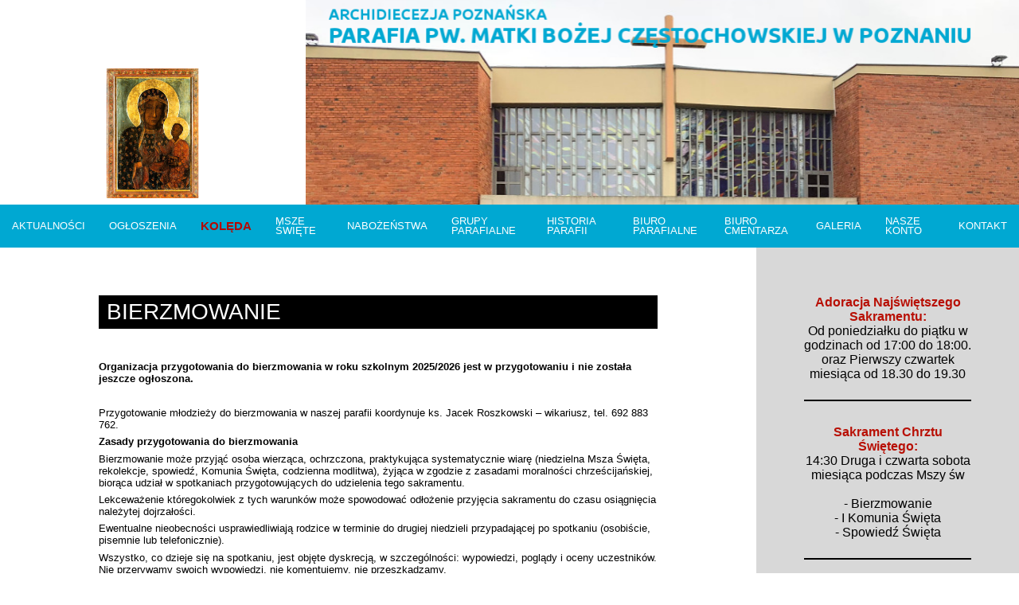

--- FILE ---
content_type: text/html; charset=UTF-8
request_url: https://www.mbcz.poznan.pl/bierzmowanie/
body_size: 8545
content:
<!DOCTYPE html>
<html lang="pl-PL" class="no-js">

	<head>
	
	
		<meta charset="UTF-8">
		<title>Bierzmowanie - Parafia pod wezwaniem Matki Boskiej Częstochowskiej Archidiecezji Poznańskiej : Parafia pod wezwaniem Matki Boskiej Częstochowskiej Archidiecezji Poznańskiej</title>

		<link href="//www.google-analytics.com" rel="dns-prefetch">
        <link href="https://www.mbcz.poznan.pl/wp-content/themes/mbcz/img/icons/favicon.ico" rel="shortcut icon">
        <link href="https://www.mbcz.poznan.pl/wp-content/themes/mbcz/img/icons/touch.png" rel="apple-touch-icon-precomposed">
<link rel="stylesheet" href="https://maxcdn.bootstrapcdn.com/font-awesome/4.6.1/css/font-awesome.min.css"> 

<script type="text/javascript" src="https://serwer1471176.home.pl/autoinstalator/wordpress1/wp-content/themes/m3m/js/scripts.js"></script>


		<meta http-equiv="X-UA-Compatible" content="IE=edge,chrome=1">
		<meta name="viewport" content="width=device-width, initial-scale=1.0">
		<meta name="description" content="Parafialny Kościół, znajdujący się w Poznaniu, na terenie Naramowic">

	
		
		
		
	  <meta name='robots' content='index, follow, max-image-preview:large, max-snippet:-1, max-video-preview:-1' />

	<!-- This site is optimized with the Yoast SEO plugin v26.7 - https://yoast.com/wordpress/plugins/seo/ -->
	<link rel="canonical" href="https://www.mbcz.poznan.pl/bierzmowanie/" />
	<meta property="og:locale" content="pl_PL" />
	<meta property="og:type" content="article" />
	<meta property="og:title" content="Bierzmowanie - Parafia pod wezwaniem Matki Boskiej Częstochowskiej Archidiecezji Poznańskiej" />
	<meta property="og:description" content="Organizacja przygotowania do bierzmowania w roku szkolnym 2025/2026 jest w przygotowaniu i nie została jeszcze ogłoszona.   Przygotowanie młodzieży do bierzmowania w naszej parafii koordynuje ks. Jacek Roszkowski &#8211; wikariusz, tel. 692 883 762. Zasady przygotowania do bierzmowania Bierzmowanie może przyjąć osoba wierząca, ochrzczona, praktykująca systematycznie wiarę (niedzielna Msza Święta, rekolekcje, spowiedź, Komunia Święta, codzienna... Czytaj&nbsp;więcej&nbsp;&gt;" />
	<meta property="og:url" content="https://www.mbcz.poznan.pl/bierzmowanie/" />
	<meta property="og:site_name" content="Parafia pod wezwaniem Matki Boskiej Częstochowskiej Archidiecezji Poznańskiej" />
	<meta property="article:modified_time" content="2025-09-10T07:59:46+00:00" />
	<meta name="twitter:card" content="summary_large_image" />
	<meta name="twitter:label1" content="Szacowany czas czytania" />
	<meta name="twitter:data1" content="1 minuta" />
	<script type="application/ld+json" class="yoast-schema-graph">{"@context":"https://schema.org","@graph":[{"@type":"WebPage","@id":"https://www.mbcz.poznan.pl/bierzmowanie/","url":"https://www.mbcz.poznan.pl/bierzmowanie/","name":"Bierzmowanie - Parafia pod wezwaniem Matki Boskiej Częstochowskiej Archidiecezji Poznańskiej","isPartOf":{"@id":"https://www.mbcz.poznan.pl/#website"},"datePublished":"2019-01-04T15:34:52+00:00","dateModified":"2025-09-10T07:59:46+00:00","breadcrumb":{"@id":"https://www.mbcz.poznan.pl/bierzmowanie/#breadcrumb"},"inLanguage":"pl-PL","potentialAction":[{"@type":"ReadAction","target":["https://www.mbcz.poznan.pl/bierzmowanie/"]}]},{"@type":"BreadcrumbList","@id":"https://www.mbcz.poznan.pl/bierzmowanie/#breadcrumb","itemListElement":[{"@type":"ListItem","position":1,"name":"Strona główna","item":"https://www.mbcz.poznan.pl/"},{"@type":"ListItem","position":2,"name":"Bierzmowanie"}]},{"@type":"WebSite","@id":"https://www.mbcz.poznan.pl/#website","url":"https://www.mbcz.poznan.pl/","name":"Parafia pod wezwaniem Matki Boskiej Częstochowskiej Archidiecezji Poznańskiej","description":"Parafialny Kościół, znajdujący się w Poznaniu, na terenie Naramowic","potentialAction":[{"@type":"SearchAction","target":{"@type":"EntryPoint","urlTemplate":"https://www.mbcz.poznan.pl/?s={search_term_string}"},"query-input":{"@type":"PropertyValueSpecification","valueRequired":true,"valueName":"search_term_string"}}],"inLanguage":"pl-PL"}]}</script>
	<!-- / Yoast SEO plugin. -->


<link rel='dns-prefetch' href='//ajax.googleapis.com' />
<link rel="alternate" title="oEmbed (JSON)" type="application/json+oembed" href="https://www.mbcz.poznan.pl/wp-json/oembed/1.0/embed?url=https%3A%2F%2Fwww.mbcz.poznan.pl%2Fbierzmowanie%2F" />
<link rel="alternate" title="oEmbed (XML)" type="text/xml+oembed" href="https://www.mbcz.poznan.pl/wp-json/oembed/1.0/embed?url=https%3A%2F%2Fwww.mbcz.poznan.pl%2Fbierzmowanie%2F&#038;format=xml" />
<style id='wp-img-auto-sizes-contain-inline-css' type='text/css'>
img:is([sizes=auto i],[sizes^="auto," i]){contain-intrinsic-size:3000px 1500px}
/*# sourceURL=wp-img-auto-sizes-contain-inline-css */
</style>
<style id='wp-emoji-styles-inline-css' type='text/css'>

	img.wp-smiley, img.emoji {
		display: inline !important;
		border: none !important;
		box-shadow: none !important;
		height: 1em !important;
		width: 1em !important;
		margin: 0 0.07em !important;
		vertical-align: -0.1em !important;
		background: none !important;
		padding: 0 !important;
	}
/*# sourceURL=wp-emoji-styles-inline-css */
</style>
<style id='wp-block-library-inline-css' type='text/css'>
:root{--wp-block-synced-color:#7a00df;--wp-block-synced-color--rgb:122,0,223;--wp-bound-block-color:var(--wp-block-synced-color);--wp-editor-canvas-background:#ddd;--wp-admin-theme-color:#007cba;--wp-admin-theme-color--rgb:0,124,186;--wp-admin-theme-color-darker-10:#006ba1;--wp-admin-theme-color-darker-10--rgb:0,107,160.5;--wp-admin-theme-color-darker-20:#005a87;--wp-admin-theme-color-darker-20--rgb:0,90,135;--wp-admin-border-width-focus:2px}@media (min-resolution:192dpi){:root{--wp-admin-border-width-focus:1.5px}}.wp-element-button{cursor:pointer}:root .has-very-light-gray-background-color{background-color:#eee}:root .has-very-dark-gray-background-color{background-color:#313131}:root .has-very-light-gray-color{color:#eee}:root .has-very-dark-gray-color{color:#313131}:root .has-vivid-green-cyan-to-vivid-cyan-blue-gradient-background{background:linear-gradient(135deg,#00d084,#0693e3)}:root .has-purple-crush-gradient-background{background:linear-gradient(135deg,#34e2e4,#4721fb 50%,#ab1dfe)}:root .has-hazy-dawn-gradient-background{background:linear-gradient(135deg,#faaca8,#dad0ec)}:root .has-subdued-olive-gradient-background{background:linear-gradient(135deg,#fafae1,#67a671)}:root .has-atomic-cream-gradient-background{background:linear-gradient(135deg,#fdd79a,#004a59)}:root .has-nightshade-gradient-background{background:linear-gradient(135deg,#330968,#31cdcf)}:root .has-midnight-gradient-background{background:linear-gradient(135deg,#020381,#2874fc)}:root{--wp--preset--font-size--normal:16px;--wp--preset--font-size--huge:42px}.has-regular-font-size{font-size:1em}.has-larger-font-size{font-size:2.625em}.has-normal-font-size{font-size:var(--wp--preset--font-size--normal)}.has-huge-font-size{font-size:var(--wp--preset--font-size--huge)}.has-text-align-center{text-align:center}.has-text-align-left{text-align:left}.has-text-align-right{text-align:right}.has-fit-text{white-space:nowrap!important}#end-resizable-editor-section{display:none}.aligncenter{clear:both}.items-justified-left{justify-content:flex-start}.items-justified-center{justify-content:center}.items-justified-right{justify-content:flex-end}.items-justified-space-between{justify-content:space-between}.screen-reader-text{border:0;clip-path:inset(50%);height:1px;margin:-1px;overflow:hidden;padding:0;position:absolute;width:1px;word-wrap:normal!important}.screen-reader-text:focus{background-color:#ddd;clip-path:none;color:#444;display:block;font-size:1em;height:auto;left:5px;line-height:normal;padding:15px 23px 14px;text-decoration:none;top:5px;width:auto;z-index:100000}html :where(.has-border-color){border-style:solid}html :where([style*=border-top-color]){border-top-style:solid}html :where([style*=border-right-color]){border-right-style:solid}html :where([style*=border-bottom-color]){border-bottom-style:solid}html :where([style*=border-left-color]){border-left-style:solid}html :where([style*=border-width]){border-style:solid}html :where([style*=border-top-width]){border-top-style:solid}html :where([style*=border-right-width]){border-right-style:solid}html :where([style*=border-bottom-width]){border-bottom-style:solid}html :where([style*=border-left-width]){border-left-style:solid}html :where(img[class*=wp-image-]){height:auto;max-width:100%}:where(figure){margin:0 0 1em}html :where(.is-position-sticky){--wp-admin--admin-bar--position-offset:var(--wp-admin--admin-bar--height,0px)}@media screen and (max-width:600px){html :where(.is-position-sticky){--wp-admin--admin-bar--position-offset:0px}}

/*# sourceURL=wp-block-library-inline-css */
</style>
<style id='classic-theme-styles-inline-css' type='text/css'>
/*! This file is auto-generated */
.wp-block-button__link{color:#fff;background-color:#32373c;border-radius:9999px;box-shadow:none;text-decoration:none;padding:calc(.667em + 2px) calc(1.333em + 2px);font-size:1.125em}.wp-block-file__button{background:#32373c;color:#fff;text-decoration:none}
/*# sourceURL=/wp-includes/css/classic-themes.min.css */
</style>
<link rel='stylesheet' id='cookie-notice-front-css' href='https://www.mbcz.poznan.pl/wp-content/plugins/cookie-notice/css/front.min.css?ver=2.5.11' media='all' />
<link rel='stylesheet' id='wp-lightbox-2.min.css-css' href='https://www.mbcz.poznan.pl/wp-content/plugins/wp-lightbox-2/styles/lightbox.min.pl_PL.css?ver=1.3.4' media='all' />
<link rel='stylesheet' id='normalize-css' href='https://www.mbcz.poznan.pl/wp-content/themes/mbcz/css/normalize.css?ver=1.0' media='all' />
<link rel='stylesheet' id='menu-css' href='https://www.mbcz.poznan.pl/wp-content/themes/mbcz/css/menu.css?ver=1.0' media='all' />
<link rel='stylesheet' id='mytemplate-css' href='https://www.mbcz.poznan.pl/wp-content/themes/mbcz/style.css?ver=1.0' media='all' />
<link rel='stylesheet' id='__EPYT__style-css' href='https://www.mbcz.poznan.pl/wp-content/plugins/youtube-embed-plus/styles/ytprefs.min.css?ver=14.2.4' media='all' />
<style id='__EPYT__style-inline-css' type='text/css'>

                .epyt-gallery-thumb {
                        width: 33.333%;
                }
                
/*# sourceURL=__EPYT__style-inline-css */
</style>
<script type="text/javascript" src="https://www.mbcz.poznan.pl/wp-content/themes/mbcz/js/lib/conditionizr-4.3.0.min.js?ver=4.3.0" id="conditionizr-js"></script>
<script type="text/javascript" src="https://www.mbcz.poznan.pl/wp-content/themes/mbcz/js/lib/modernizr.min.js?ver=1.0.0" id="modernizr-js"></script>
<script type="text/javascript" src="https://www.mbcz.poznan.pl/wp-content/themes/mbcz/js/jquery-3.2.1.min.js?ver=3.2.1" id="jqueryscripts-js"></script>
<script type="text/javascript" src="https://www.mbcz.poznan.pl/wp-content/themes/mbcz/js/freesiaempire-sticky-scroll.js?ver=1.0.0" id="stickymenu-js"></script>
<script type="text/javascript" id="cookie-notice-front-js-before">
/* <![CDATA[ */
var cnArgs = {"ajaxUrl":"https:\/\/www.mbcz.poznan.pl\/wp-admin\/admin-ajax.php","nonce":"a1dfa889ad","hideEffect":"slide","position":"bottom","onScroll":false,"onScrollOffset":100,"onClick":false,"cookieName":"cookie_notice_accepted","cookieTime":2592000,"cookieTimeRejected":2592000,"globalCookie":false,"redirection":false,"cache":false,"revokeCookies":false,"revokeCookiesOpt":"automatic"};

//# sourceURL=cookie-notice-front-js-before
/* ]]> */
</script>
<script type="text/javascript" src="https://www.mbcz.poznan.pl/wp-content/plugins/cookie-notice/js/front.min.js?ver=2.5.11" id="cookie-notice-front-js"></script>
<script type="text/javascript" src="https://www.mbcz.poznan.pl/wp-includes/js/jquery/jquery.min.js?ver=3.7.1" id="jquery-core-js"></script>
<script type="text/javascript" src="https://www.mbcz.poznan.pl/wp-includes/js/jquery/jquery-migrate.min.js?ver=3.4.1" id="jquery-migrate-js"></script>
<script type="text/javascript" src="https://www.mbcz.poznan.pl/wp-content/themes/mbcz/js/scripts.js?ver=1.0.0" id="myscript-js"></script>
<script type="text/javascript" src="//ajax.googleapis.com/ajax/libs/webfont/1.5.18/webfont.js?ver=6.9" async="async"></script>
<script type="text/javascript" id="__ytprefs__-js-extra">
/* <![CDATA[ */
var _EPYT_ = {"ajaxurl":"https://www.mbcz.poznan.pl/wp-admin/admin-ajax.php","security":"3fd0d539e2","gallery_scrolloffset":"20","eppathtoscripts":"https://www.mbcz.poznan.pl/wp-content/plugins/youtube-embed-plus/scripts/","eppath":"https://www.mbcz.poznan.pl/wp-content/plugins/youtube-embed-plus/","epresponsiveselector":"[\"iframe.__youtube_prefs_widget__\"]","epdovol":"1","version":"14.2.4","evselector":"iframe.__youtube_prefs__[src], iframe[src*=\"youtube.com/embed/\"], iframe[src*=\"youtube-nocookie.com/embed/\"]","ajax_compat":"","maxres_facade":"eager","ytapi_load":"light","pause_others":"","stopMobileBuffer":"1","facade_mode":"","not_live_on_channel":""};
//# sourceURL=__ytprefs__-js-extra
/* ]]> */
</script>
<script type="text/javascript" src="https://www.mbcz.poznan.pl/wp-content/plugins/youtube-embed-plus/scripts/ytprefs.min.js?ver=14.2.4" id="__ytprefs__-js"></script>
<link rel="https://api.w.org/" href="https://www.mbcz.poznan.pl/wp-json/" /><link rel="alternate" title="JSON" type="application/json" href="https://www.mbcz.poznan.pl/wp-json/wp/v2/pages/1550" /><!-- Analytics by WP Statistics - https://wp-statistics.com -->
		<script>
        // conditionizr.com
        // configure environment tests
        conditionizr.config({
            assets: 'https://www.mbcz.poznan.pl/wp-content/themes/mbcz',
            tests: {}
        });
        </script>

		
<script>
// banery HTML5
var counter = 0;
var prefix = "https://www.mbcz.poznan.pl/wp-content/themes/mbcz/banery/"
var file = "/index.html";
var path = "";
var bannerShown = 0;

function inc(counter) {
	return increase(counter, 0, dirs.length-1);
}

function increase(counter, min, max) {
	if(counter < max)
		return ++counter;
	else return min;
}

function getCookie(cname) {
    var name = cname + "=";
    var decodedCookie = decodeURIComponent(document.cookie);
    var ca = decodedCookie.split(';');
    for(var i = 0; i <ca.length; i++) {
        var c = ca[i];
        while (c.charAt(0) == ' ') {
            c = c.substring(1);
        }
        if (c.indexOf(name) == 0) {
            return c.substring(name.length, c.length);
        }
    }
    return "";
}

function load_home() {
	// var isBanner = getCookie("banner");
	// alert(isBanner); 
	// if(isBanner == "" || bannerShown == 1) {
		path = prefix + dirs[counter] + file;
		document.getElementById("content-banery").innerHTML='<object id="obj" type="text/html" data="' + path + '" ></object>';
		counter = inc(counter);
		bannerShown = 1;
	// }
}

function startCycle() {
	load_home();
	setTimeout(startCycle,10000);
}




</script>


	</head>
	<body data-rsssl=1 class="wp-singular page-template-default page page-id-1550 wp-theme-mbcz cookies-not-set bierzmowanie" >

		 

	
    	
	
	
	







		<!-- wrapper -->
		<div class="wrapper">

			<!-- header -->
			<header class="header clear" role="banner">
			
					<div class="logo" onclick="window.location='https://www.mbcz.poznan.pl';">
					<img src="https://www.mbcz.poznan.pl/logo.png" style="vertical-align:top;"/>
					</div>
				
				
				
				
						<div id="content-banery" ></div>
						<script> var dirs=["01"]; startCycle();</script>						<script> 
						/*
						var windowX = window.innerWidth;
						var windowY = window.innerHeight;
						$("#diagX").val(windowX);
						$("#diagY").val(windowY);
						*/
						</script>

					
					
					<!-- nav -->
					
					
					
					<div id="sticky_header" class="sticky-header-normal">
						<div class="container">
							<div class="menu-toggle">      
								<div class="line-one"></div>
								<div class="line-two"></div>
								<div class="line-three"></div>
							</div>
							<nav id="site-navigation" class="main-navigation menu-close">
								<ul class="menu"><li id="menu-item-494" class="menu-item menu-item-type-post_type menu-item-object-page menu-item-494"><a href="https://www.mbcz.poznan.pl/aktualnosci/">Aktualności</a></li>
<li id="menu-item-1625" class="menu-item menu-item-type-post_type menu-item-object-page menu-item-home menu-item-1625"><a href="https://www.mbcz.poznan.pl/">Ogłoszenia</a></li>
<li id="menu-item-4492" class="menu-item menu-item-type-post_type menu-item-object-page menu-item-4492"><a href="https://www.mbcz.poznan.pl/plan-koledy/"><strong style="color: #b40900; font-weight: bold; font-size: 120%; line-height: 75%;">KOLĘDA</strong></a></li>
<li id="menu-item-1560" class="menu-item menu-item-type-post_type menu-item-object-page menu-item-1560"><a href="https://www.mbcz.poznan.pl/msze-swiete/">Msze Święte</a></li>
<li id="menu-item-1559" class="menu-item menu-item-type-post_type menu-item-object-page menu-item-1559"><a href="https://www.mbcz.poznan.pl/nabozenstwa/">Nabożeństwa</a></li>
<li id="menu-item-1595" class="menu-item menu-item-type-post_type menu-item-object-page menu-item-1595"><a href="https://www.mbcz.poznan.pl/grupy-parafialne/">Grupy parafialne</a></li>
<li id="menu-item-1561" class="menu-item menu-item-type-post_type menu-item-object-page menu-item-1561"><a href="https://www.mbcz.poznan.pl/historia-parafii/">Historia parafii</a></li>
<li id="menu-item-1557" class="menu-item menu-item-type-post_type menu-item-object-page menu-item-1557"><a href="https://www.mbcz.poznan.pl/biuro-parafialne/">Biuro Parafialne</a></li>
<li id="menu-item-1643" class="menu-item menu-item-type-post_type menu-item-object-page menu-item-1643"><a href="https://www.mbcz.poznan.pl/biuro-cmentarza/">Biuro cmentarza</a></li>
<li id="menu-item-3349" class="menu-item menu-item-type-post_type menu-item-object-page menu-item-3349"><a href="https://www.mbcz.poznan.pl/galeria-nowa/">Galeria</a></li>
<li id="menu-item-1554" class="menu-item menu-item-type-post_type menu-item-object-page menu-item-1554"><a href="https://www.mbcz.poznan.pl/konto-parafialne/">Nasze konto</a></li>
<li id="menu-item-3131" class="menu-item menu-item-type-post_type menu-item-object-page menu-item-3131"><a href="https://www.mbcz.poznan.pl/kontakt-2/">Kontakt</a></li>
</ul>							
							</nav>
						</div>
					</div>
					
					
					
					<!-- /nav -->

			</header>
			<!-- /header -->

	<main role="main">
		<!-- section -->
		<section>

			 <p class="title">Bierzmowanie</p>

		
			<!-- article -->
			<article id="post-1550" class="post-1550 page type-page status-publish hentry">

				


<p><strong>Organizacja przygotowania do bierzmowania w roku szkolnym 2025/2026 jest w przygotowaniu i nie została jeszcze ogłoszona.</strong></p>
<p> </p>
<p>Przygotowanie młodzieży do bierzmowania w naszej parafii koordynuje ks. Jacek Roszkowski &#8211; wikariusz, tel. 692 883 762.<del></del><del></del></p>
<p><strong>Zasady przygotowania do bierzmowania</strong></p>
<p>Bierzmowanie może przyjąć osoba wierząca, ochrzczona, praktykująca systematycznie wiarę (niedzielna Msza Święta, rekolekcje, spowiedź, Komunia Święta, codzienna modlitwa), żyjąca w zgodzie z zasadami moralności chrześcijańskiej, biorąca udział w spotkaniach przygotowujących do udzielenia tego sakramentu.</p>
<p>Lekceważenie któregokolwiek z tych warunków może spowodować odłożenie przyjęcia sakramentu do czasu osiągnięcia należytej dojrzałości.</p>
<p>Ewentualne nieobecności usprawiedliwiają rodzice w terminie do drugiej niedzieli przypadającej po spotkaniu (osobiście, pisemnie lub telefonicznie).</p>
<p>Wszystko, co dzieje się na spotkaniu, jest objęte dyskrecją, w szczególności: wypowiedzi, poglądy i oceny uczestników. Nie przerywamy swoich wypowiedzi, nie komentujemy, nie przeszkadzamy.</p>
<p>Złe zachowanie kandydata skutkuje wyproszeniem ze spotkania i wpisaniem nieobecności bez możliwości usprawiedliwienia.</p>
<p>W przypadku złamania zasad, których rozmiar czy notoryczność tego wymaga, kandydat zostanie odsunięty od dalszych przygotowań.</p>
<p>Dobro duchowe kandydata jest naczelną zasadą w przygotowaniu.</p>

				<div class="comments">
	


</div>

				<br class="clear">

				
			</article>
			<!-- /article -->

		
		
		</section>
		<!-- /section -->
	</main>

﻿<!-- sidebar -->
<!-- <aside class="sidebar" role="complementary">

	
	<div class="sidebar-widget">
			</div>

	<div class="sidebar-widget">
		<br />
<b>Warning</b>:  Use of undefined constant php - assumed 'php' (this will throw an Error in a future version of PHP) in <b>/mbcz.poznan.pl/wp-content/themes/mbcz/sidebar.php</b> on line <b>11</b><br />
	</div>

</aside>-->
<!-- /sidebar -->






<div class="right-info"> 
<div class="content-info">
<b style="color:#b81005;">Adoracja Najświętszego Sakramentu:</b><br />
Od poniedziałku do piątku w godzinach od 17:00 do 18:00.<br> oraz Pierwszy czwartek miesiąca od 18.30 do 19.30
<h2></h2>

<div class="content-info">
<b style="color:#b81005;">Sakrament Chrztu Świętego:</b><br />
14:30 Druga i czwarta sobota miesiąca podczas Mszy św<br /><br />
<a href="https://www.mbcz.poznan.pl/bierzmowanie/">- Bierzmowanie</a><br />
<a href="https://www.mbcz.poznan.pl/i-komunia-swieta/">- I Komunia Święta</a><br />
<a href="https://www.mbcz.poznan.pl/spowiedz-swieta/">- Spowiedź Święta</a><br />
<h2></h2>

<div class="content-info">
<b style="color:#b81005;">Odwiedziny Chorych:</b><br />
8:00 - 11:00
I sobota miesiąca<br>Chorych można zgłaszać w zakrystii po Mszy św. lub w biurze parafialnym
<h2></h2>

<div class="content-info">
<b style="color:#b81005;">Poradnia przedmałżeńska:</b><br />
Nieczynna do odwołania.
<h2></h2>

<div class="content-info">
<b style="color:#b81005;">Parafialny Zespół Caritas:</b><br />
16:00 - 17:30 Pierwszy i trzeci wtorek miesiąca
<h2></h2>

<div class="content-info">
<b style="color:#b81005;"><a href="https://www.mbcz.poznan.pl/standardy-ochrony-dzieci/">Standardy Ochrony Dzieci</a></b><br />
<h2></h2>
<br />
<a href="http://www.archpoznan.pl/" target="_blank"><img src="https://www.mbcz.poznan.pl/linki/archpoznan.jpg"><br />
<a href="http://jasnagora.pl/" target="_blank"><img src="https://www.mbcz.poznan.pl/linki/jasnagora.png"><br />
<a href="http://episkopat.pl/" target="_blank"><img src="https://www.mbcz.poznan.pl/linki/kep.png"><br />
<a href="http://radioemaus.pl/" target="_blank"><img src="https://www.mbcz.poznan.pl/linki/radioemaus.jpg"><br />
<a href="http://prolifeclinic.pl/" target="_blank"><img src="https://www.mbcz.poznan.pl/linki/prolife.jpg"><br />
<a href="https://napoczatek.pl/" target="_blank"><img src="https://www.mbcz.poznan.pl/linki/napoczatek.png"><br />
<a href="http://przewodnik-katolicki.pl/" target="_blank"><img src="https://www.mbcz.poznan.pl/linki/przewodnik.png"><br />
<a href="http://gosc.pl/" target="_blank"><img src="https://www.mbcz.poznan.pl/linki/gn.jpg"><br />

</div>

			<!-- footer -->
			<div id="map"></div>
			<footer class="footer" role="contentinfo">
			
				<p>©2019 Parafia pod wezwaniem Matki Bożej Częstochowskiej Archidiecezji Poznańskiej </a>

			
			
				
			
			

			</footer>
			<!-- /footer -->
			
</div>

		</div>
		


<script>


// MENU TOGGLE

	
$('.menu-toggle').click(function() {
        $('.menu-toggle').toggleClass('on');
    });
	
$('.menu-toggle').click(function() {
        $('.main-navigation').toggleClass('menu-close');
		$('.main-navigation').toggleClass('menu-open');
    });	
	
	

//STICKY HEADER
$(document).ready(function() {
    $("#sticky_header").sticky({
        topSpacing: 0
    });
});



//CHMURKA DO MAPY
$(document).mousemove(function(e) {

    $('#map-cloud').css('left', e.pageX + 15);
    $('#map-cloud').css('top', e.pageY + 23);

});


$('.mapa-hurtowni').hover(function(e) {
    var wojewodztwa = $(this).attr('id');


    $('#map-cloud').html(wojewodztwa);
    $('#map-cloud').css('display', 'block');
});
$('.mapa-hurtowni').mouseleave(function(e) {
    $('#map-cloud').css('display', 'none');
});



//ROZMIAR DYNAMICZNY IMG SINGLE POST I ROZWIJANIE	

jQuery(document).ready(function() {
    function thumbheight() {
        var widthThumbSingle = jQuery('.thumb-single').width();
        var heightThumbSingle = jQuery('.thumb-single').height();
        var heightThumbImg = jQuery('.thumb-single img').height();
        var ResizeHeightThumb = widthThumbSingle / 2.5;
        var ArchiveHeightThumb = jQuery('.thumb-archive').width();
        var heightThumbSingleImg = jQuery('.roll-off .thumb-single img').height();
        var ArchiveHeightThumbA = jQuery('.thumb-archive a').height();
        var downloadImgHeights = jQuery('.download-page a').width();
        var owlHeights = jQuery('.owl-item').width();
        var logoHeights = jQuery('.lcs_logo_container').width();
        var logoHeightsA = jQuery('.lcs_logo_link').width();




        //wysokosc slidera i środkowanie logotypow
        jQuery('.owl-item').css('height', owlHeights + 'px');
        jQuery('.lcs_logo_container').css('height', logoHeights + 'px');


        jQuery('.lcs_logo_link img').each(function() {
            var logoMargin = jQuery(this).height();
            jQuery(this).css('margin-top', (logoHeightsA - logoMargin) / 2 + 'px');

        });


        //Dostawcy i downloadpage OBRAZEK
        jQuery('.download-page a').css('height', downloadImgHeights + 'px');


        //Środkowanie obrazka w pionie - single nierozwijany
        jQuery('.roll-off .thumb-single img').css('top', -(heightThumbSingleImg - ResizeHeightThumb) / 2 + 'px');

        //Obrazek w single
        jQuery('.roll-off .thumb-single').css('height', ResizeHeightThumb + 'px');
        jQuery('.roll-down .thumb-single').css('height', ResizeHeightThumb + 'px');
        jQuery('.roll-off-all .thumb-single').css('height', ResizeHeightThumb + 'px');


        //Obrazek w skrótach wiadomości
        jQuery('.thumb-archive').css('height', ArchiveHeightThumb + 'px');


        //Rozwijanie obrazka w single
        jQuery('.show-hide').toggle(function() {
            jQuery('.thumb-single').css('height', heightThumbImg + 'px');
            jQuery('.show-hide').css('transform', 'rotate(180deg)');
        }, function() {
            jQuery('.thumb-single').css('height', ResizeHeightThumb + 'px');
            jQuery('.show-hide').css('transform', 'rotate(0)');
        });

        //ZNIKANIE ROZWIJANIA
        if (ResizeHeightThumb <= heightThumbImg - 20) {
            jQuery('.show-hide').css('display', 'block');
        } else {
            jQuery('.show-hide').css('display', 'none');
        }

    }

    //ROZMIAR DYNAMICZNY
    jQuery(window).load(function() {
        thumbheight();
        jQuery(window).resize(function() {
            setTimeout(function() {
                thumbheight();
            }, 120);
        });
    });
});


// TA SAMA WYOKOSC OKIENEK


jQuery(document).ready(function() {
    function footerHeights() {
        var heights = new Array();
        jQuery('.footer-resize').each(function() {

            jQuery(this).css('min-height', '0');
            jQuery(this).css('max-height', 'none');
            jQuery(this).css('height', 'auto');

            heights.push(jQuery(this).height());
        });

        var max = Math.max.apply(Math, heights);

        jQuery('.footer-resize').each(function() {
            jQuery(this).css('height', max + 'px');
        });
    }

    jQuery(window).load(function() {
        footerHeights();
        jQuery(window).resize(function() {
            setTimeout(function() {
                footerHeights();
            }, 120);
        });
    });
});




// WYSOKOŚĆ SKRÓTÓW 


jQuery(document).ready(function() {
	
    function fixButtonHeights() {
        var heights = new Array();

	if (document.documentElement.clientWidth > 900) {
        jQuery('article .article-content').each(function() {

            jQuery(this).css('min-height', '0');
            jQuery(this).css('max-height', 'none');
            jQuery(this).css('height', 'auto');
            heights.push(jQuery(this).height());
        });

        var max = Math.max.apply(Math, heights);


        jQuery('article .article-content').each(function() {
            jQuery(this).css('height', max + 'px');
        });
    }
	else{
		jQuery('article .article-content').each(function() {
            jQuery(this).css('height', 'auto');
			jQuery(this).css('min-height', 'auto');
            jQuery(this).css('max-height', 'auto');

        });
	}
	}

    jQuery(window).load(function() {
        fixButtonHeights();

        jQuery(window).resize(function() {
            setTimeout(function() {
                fixButtonHeights();
            }, 120);
        });
    });
});


// END WYSOKOŚĆ OKIENEK


//MAPA GOOGLE


/*$(document).ready(function() {
$('h1, h2, h3, .view-article').addClass('donthyphenate');
});*/

$(function() {
    $("div.gallery br").remove();
});


$('.map-container')
    .click(function() {
        $(this).find('iframe').addClass('clicked')
    })
    .mouseleave(function() {
        $(this).find('iframe').removeClass('clicked')
    });

	$('#sgcboxOverlay, #sgcboxClose').click(function() {
        $('#sgcboxOverlay, #sgcolorbox').addClass('hide')
    })
	

</script>




	</body>
</html>


--- FILE ---
content_type: text/css
request_url: https://www.mbcz.poznan.pl/wp-content/themes/mbcz/css/menu.css?ver=1.0
body_size: 2509
content:
/* 17.0 Navigation
================================================== */

.main-navigation ul{
	margin:0 !important;
	padding:0 !important;
	  width: 100%;
background-color: #00a8d2;
}

.main-navigation ul li{
display: inline-block;
}


.main-navigation {
height:auto;
}


.main-navigation > ul > li:last-child:before {
	border-right: none;
}

.main-navigation a:hover,
.main-navigation ul li.current-menu-item a,
.main-navigation ul li.current_page_ancestor a,
.main-navigation ul li.current-menu-ancestor a,
.main-navigation ul li.current_page_item a,
.main-navigation ul li:hover > a {
	color: black;
	background-color:white;

}

/* ----- Dropdown ----- */
.main-navigation ul li ul,
.main-navigation ul li:hover ul ul,
.main-navigation ul ul li:hover ul ul,
.main-navigation ul ul ul li:hover ul ul,
.main-navigation ul ul ul ul li:hover ul ul {
	visibility:hidden;
}
.main-navigation ul li ul {
	list-style-type: none;
	position: absolute;
	top: 100px;
	padding: 0;
	margin: 0;
	opacity: 0;
		-moz-opacity: 0;
		filter:alpha(opacity=0);
	visibility:hidden;
	line-height: 32px;
	background-color: #fff;
		-webkit-box-shadow: 0 1px 6px rgba(0, 0, 0, 0.15);
		-moz-box-shadow:    0 1px 6px rgba(0, 0, 0, 0.15);
	box-shadow:         	0 1px 6px rgba(0, 0, 0, 0.15);
	width: 200px;
	z-index: 9999;
		-webkit-transition: all .40s ease;
		-moz-transition: 	all .40s ease;
		-ms-transition:		all .40s ease;
		-o-transition: 		all .40s ease;
	transition: 			all .40s ease;
}
.main-navigation > ul > li:hover > ul {
	display: block;
	opacity: 1;
		-moz-opacity: 1;
		filter:alpha(opacity=100);	
  	visibility:visible;
  	top: 52px;
}
.main-navigation ul li ul li {
	float: none;
	margin: 0;
	position: relative;
    text-align: left;
    width: 200px;
    z-index: 1;
}
.main-navigation ul li ul li:before {
    border-top: 1px dotted #ddd;
    content: "";
    height: 1px;
    left: 10px;
    position: absolute;
    top: 0;
    width: 90%;
}
.main-navigation ul li ul li:first-child:before {
    border-top: none;
}
.main-navigation ul li ul li a,
.main-navigation ul li.current-menu-item ul li a,
.main-navigation ul li ul li.current-menu-item a,
.main-navigation ul li.current_page_ancestor ul li a,
.main-navigation ul li.current-menu-ancestor ul li a,
.main-navigation ul li.current_page_item ul li a {
	float: none;
	line-height: 20px;
	font-size: 14px;
	height: inherit;
	padding: 12px 15px;
	color: #747474;
	text-transform: capitalize;
}
.main-navigation ul li ul li a:hover,
.main-navigation ul li ul li:hover > a,
.main-navigation ul li.current-menu-item ul li a:hover {
	color: #6897e5;
}
.main-navigation ul li ul li ul {
	left: 190px;
	top: 50px;
}
.main-navigation ul li:last-child ul li ul {
	left: -200px;
}
.main-navigation ul ul li:hover ul,
.main-navigation ul ul ul li:hover ul {
	top: 0;
	display: block;
	opacity: 1;
		-moz-opacity: 1;
		filter:alpha(opacity=100);	
  	visibility:visible;
}
/* ----- Responsive Navigation ----- */
.menu-toggle {
	display: none;
}
.line-one,
.line-two,
.line-three {
	background-color: white;
}



/* MENU
================================================== */

#sticky_header{
	float:left;
}

#sticky_header.sticky-header-fixed{
	transition:all 0.2s linear;
}

#sticky_header.sticky-header-normal{
box-shadow: none !important;

transition:all 0.2s linear;

}

@media screen and (max-width:766px){
#sticky_header.sticky-header-fixed{

	transition:all 1s;
}
}
@media screen and (min-width:767px){
#sticky_header.sticky-header-fixed{
	position:fixed;
	top:0;
	transition:all 1s;
}
}



#sticky_header{
	background-color: white;
	width:100%;
	padding:0;
	margin:0;

}

#sticky_header-sticky-wrapper{
	float:left;
	width:100%;
	

}

/* przyklejone menu */
@media screen and (min-width: 1301px){
	#sticky_header.sticky-header-fixed{
		border:0 !important;
		width:100%;
		height:auto;
		z-index:999999;
		box-shadow: none !important;
		
	
	}


	
	.sticky-header-fixed .main-navigation {
		width:auto;
		
	}
	.sticky-header-fixed .main-navigation {

		text-align: left;

	}
	

}

/* MENU GŁÓWNE */

@media screen and (min-width: 1301px){
	#sticky_header.sticky-header-normal{
		border:0 !important;
		width:100%;
		float:left;
		margin-top:0;
		height:auto;
		z-index:999999;
		
	}
	.sticky-header-normal .main-navigation {
		width:auto;

	
	}
	.sticky-header-normal .main-navigation {
		padding:0;
		
		
		
	}

	

}

@media screen and (max-width: 1300px){

	
	.main-navigation {
		width:auto;
	}
	.main-navigation {
		text-align: center;
	}

}

@media screen and (min-width:440px) and (max-width: 1300px){

	.menu-toggle {
		z-index:999999999999;
	}
}



@media (min-width: 901px) {
	.main-navigation {
		

	}

	.main-navigation{
		text-align:center;
		width:100%;
		
	}

}

@media screen and (max-width: 900px) {
	.main-navigation {


	}

}

.main-navigation .menu a{
	font-weight:500;
}



@media screen and (min-width:768px){
	.main-navigation .menu a {
		color: white;
		display: block;
		text-transform: uppercase;
		
		box-sizing:border-box;
		text-decoration:none;
	}
}
@media screen and (max-width:767px){
	.main-navigation .menu a {
		color: white;
		display: block;
		text-transform: uppercase;
		
		padding: 20px;
		box-sizing:border-box;
		text-decoration:none;
	}
}

.slicknav_menu {
	display:none;
}





 
/*!
 * SlickNav Responsive Mobile Menu v1.0.10
 * (c) 2016 Josh Cope
 * licensed under MIT
 */
.slicknav_btn {
  position: relative;
  display: block;
  vertical-align: middle;
  float: right;
  padding: 0.438em 0.625em 0.438em 0.625em;
  line-height: 1.125em;
  cursor: pointer; }
  .slicknav_btn .slicknav_icon-bar + .slicknav_icon-bar {
    margin-top: 0.188em; }

.slicknav_menu {
  *zoom: 1; }
  .slicknav_menu .slicknav_menutxt {
    display: block;
    line-height: 1.188em;
    float: left; }
  .slicknav_menu .slicknav_icon {
    float: left;
    width: 1.125em;
    height: 0.875em;
    margin: 0.188em 0 0 0.438em; }
    .slicknav_menu .slicknav_icon:before {
      background: transparent;
      width: 1.125em;
      height: 0.875em;
      display: block;
      content: "";
      position: absolute; }
  .slicknav_menu .slicknav_no-text {
    margin: 0; }
  .slicknav_menu .slicknav_icon-bar {
    display: block;
    width: 1.125em;
    height: 0.125em;
    -webkit-border-radius: 1px;
    -moz-border-radius: 1px;
    border-radius: 1px;
    -webkit-box-shadow: 0 1px 0 rgba(0, 0, 0, 0.25);
    -moz-box-shadow: 0 1px 0 rgba(0, 0, 0, 0.25);
    box-shadow: 0 1px 0 rgba(0, 0, 0, 0.25); }
  .slicknav_menu:before {
    content: " ";
    display: table; }
  .slicknav_menu:after {
    content: " ";
    display: table;
    clear: both; }

.slicknav_nav {
  clear: both; }
  .slicknav_nav ul {
    display: block; }
  .slicknav_nav li {
    display: block; }
  .slicknav_nav .slicknav_arrow {
    font-size: 0.8em;
    margin: 0 0 0 0.4em; }
  .slicknav_nav .slicknav_item {
    cursor: pointer; }
    .slicknav_nav .slicknav_item a {
      display: inline; }
  .slicknav_nav .slicknav_row {
    display: block; }
  .slicknav_nav a {
    display: block; }
  .slicknav_nav .slicknav_parent-link a {
    display: inline; }

.slicknav_brand {
  float: left; }

.slicknav_menu {
  font-size: 16px;
  box-sizing: border-box;
  background: #4c4c4c;
  padding: 5px; }
  .slicknav_menu * {
    box-sizing: border-box; }
  .slicknav_menu .slicknav_menutxt {
    color: #fff;
    font-weight: bold;
    text-shadow: 0 1px 3px #000; }
  .slicknav_menu .slicknav_icon-bar {
    background-color: #fff; }

.slicknav_btn {
  margin: 5px 5px 6px;
  text-decoration: none;
  text-shadow: 0 1px 1px rgba(255, 255, 255, 0.75);
  -webkit-border-radius: 4px;
  -moz-border-radius: 4px;
  border-radius: 4px;
  background-color: #222; }

.slicknav_nav {
  color: #fff;
  margin: 0;
  padding: 0;
  font-size: 0.875em;
  list-style: none;
  overflow: hidden; }
  .slicknav_nav ul {
    list-style: none;
    overflow: hidden;
    padding: 0;
    margin: 0 0 0 20px; }
  .slicknav_nav .slicknav_row {
    padding: 5px 10px;
    margin: 2px 5px; }
    .slicknav_nav .slicknav_row:hover {
      -webkit-border-radius: 6px;
      -moz-border-radius: 6px;
      border-radius: 6px;
      background: #ccc;
      color: #fff; }
  .slicknav_nav a {
    padding: 5px 10px;
    margin: 2px 5px;
    text-decoration: none;
    color: #fff; }
    .slicknav_nav a:hover {
      -webkit-border-radius: 6px;
      -moz-border-radius: 6px;
      border-radius: 6px;
      background: #ccc;
      color: #222; }
  .slicknav_nav .slicknav_txtnode {
    margin-left: 15px; }
  .slicknav_nav .slicknav_item a {
    padding: 0;
    margin: 0; }
  .slicknav_nav .slicknav_parent-link a {
    padding: 0;
    margin: 0; }

.slicknav_brand {
  color: #fff;
  font-size: 18px;
  line-height: 30px;
  padding: 7px 12px;
  height: 44px; }


@media screen and (min-width:900px){
  .menu-toggle {
	  display:none;
  }
  .main-navigation a {
	color: white;
	display: block;
	font-family: 'Calibri', sans-serif;
	font-size: 1vw;
	text-transform: uppercase;
	font-weight: normal;
	text-align: left;
  	padding: 15px 15px 15px 15px;
	line-height:1;
	font-weight: 300;
	}
	.main-navigation > ul > li {
	float:left;
	display: inline-block;
	
	}
.main-navigation > ul {

	margin:0 !important;
	padding:0 !important;
	  width: 100%;
     display: inline-flex;
  align-items: center;
  justify-content: center;



}

}
  
@media screen and (max-width:899px){
	.menu-toggle {
		display: block;
		background-color: ##5a5a5a;
		font-size: 0;
		border: 0 none;
		padding: 0;
		color: #666;
		width: 32px;
		float: right;
		margin: 10px 10px 10px 10px;
		cursor: pointer;
	}
	.line-one,
	.line-two,
	.line-three {
		width: 100%;
		height: 3px;
		margin: 5px auto;
		backface-visibility: hidden;
		-webkit-transition: all 0.3s;
	    -moz-transition: 	all 0.3s;
	    -o-transition: 		all 0.3s;
    	transition: 		all 0.3s;
    }
	.menu-toggle.on .line-one {
		-moz-transform: rotate(-45deg) translate(-5px, 5px);
	    -o-transform: rotate(-45deg) translate(-5px, 5px);
	    -webkit-transform: rotate(-45deg) translate(-5px, 5px);
    	transform: rotate(-45deg) translate(-5px, 5px);
	}
	.menu-toggle.on .line-two {
		opacity: 0;
		-moz-opacity: 0;
		filter:alpha(opacity=0);
	}
	.menu-toggle.on .line-three {
		-moz-transform: rotate(45deg) translate(-6px, -6px);
	    -o-transform: rotate(45deg) translate(-6px, -6px);
	    -webkit-transform: rotate(45deg) translate(-6px, -6px);
    	transform: rotate(45deg) translate(-6px, -6px);
	}
	
	
	.main-navigation a {
		color: white;
		display: block;
		font-family: 'Calibri', sans-serif;
		font-size: 14px;
		text-transform: uppercase;
		font-weight: normal;
		text-align: center;
		padding: 15px 15px 15px 15px;
		line-height:1;
		font-weight: 300;
		width:100%;
	}
	.menu{
		width:100%;
		height:auto;
	}
	
	.main-navigation > ul > li {
		border-top:1px solid white;
		width:100%;
	}
	.sticky-header-normal{
		position:relative !important;
		background-color: #b81005 !important;
	}
	
	.menu-close{
		height:0;
		opacity:0;
		transition: all 0.4s linear;
		overflow:hidden;
	}
	
	.menu-open{
		width:100%;
		opacity:1;
		height:auto;
		transition: all 0.4s linear;
	}
	
}



--- FILE ---
content_type: text/css
request_url: https://www.mbcz.poznan.pl/wp-content/themes/mbcz/style.css?ver=1.0
body_size: 4616
content:
/*
	Theme Name: ElektroOmega
	Theme URI: 
	Description: 
	Version: 1.4.3
	Author: 
	Author URI: 
	License: 
	License URI: 
*/

/*------------------------------------*\
    MAIN
\*------------------------------------*/

.post-edit-link{
	float:left;
}

html{
	font-family: 'Calibri', sans-serif;
}


/* global box-sizing */
*,
*:after,
*:before {
	-moz-box-sizing:border-box;
	box-sizing:border-box;
	-webkit-font-smoothing: antialiased;
	font-smoothing:antialiased;
	-moz-font-smoothing: antialiased;
	text-rendering:optimizeLegibility;
}
/* html element 62.5% font-size for REM use */
html {
	width:100%;
	margin:0;
}
body {
	font-family: 'Calibri', sans-serif;
	color:black;
	width:100%;
	margin:0;
}

.wrapper{
	width:100%;
}

/* clear */
.clear:before,
.clear:after {
    content:' ';
    display:table;
}

.clear:after {
    clear:both;
}
.clear {
    *zoom:1;
}
img {
	max-width:100%;
	vertical-align:bottom;
}
a {
	color:black;
	text-decoration:none;
}
a:hover {
	color:#444;
}
a:focus {
	outline:0;
}
a:hover,
a:active {
	outline:0;
}
input:focus {
	outline:0;
	border:1px solid #04A4CC;
}

/*------------------------------------*\
    STRUCTURE
\*------------------------------------*/

/* wrapper */
.wrapper {

	width:100%;

	margin:0 auto;
	position:relative;
}
/* header */
.header {

}

/* nav */
.nav {

}
/* sidebar */
.sidebar {

}
/* footer */
.footer {

}

/*------------------------------------*\
    PAGES
\*------------------------------------*/




/*------------------------------------*\
    IMAGES
\*------------------------------------*/



/*------------------------------------*\
	TYPOGRAPHY
\*------------------------------------*/




/*------------------------------------*\
    RESPONSIVE
\*------------------------------------*/

@media only screen and (min-width:320px) {

}
@media only screen and (min-width:480px) {

}
@media only screen and (min-width:768px) {

}
@media only screen and (min-width:1024px) {

}
@media only screen and (min-width:1140px) {

}
@media only screen and (min-width:1280px) {

}
@media only screen and (-webkit-min-device-pixel-ratio:1.5),
	   only screen and (min-resolution:144dpi) {

}

/*------------------------------------*\
    MISC
\*------------------------------------*/

::selection {
	background:#04A4CC;
	color:#FFF;
	text-shadow:none;
}
::-webkit-selection {
	background:#04A4CC;
	color:#FFF;
	text-shadow:none;
}
::-moz-selection {
	background:#04A4CC;
	color:#FFF;
	text-shadow:none;
}

/*------------------------------------*\
    WORDPRESS CORE
\*------------------------------------*/

.alignnone {
	margin:5px 20px 20px 0;
}
.aligncenter,
div.aligncenter {
	display:block;
	margin:5px auto 5px auto;
}
.alignright {
	float:right;
	margin:5px 0 20px 20px;
}
.alignleft {
	float:left;
	margin:5px 20px 20px 0;
}
a img.alignright {
	float:right;
	margin:5px 0 20px 20px;
}
a img.alignnone {
	margin:5px 20px 20px 0;
}
a img.alignleft {
	float:left;
	margin:5px 20px 20px 0;
}
a img.aligncenter {
	display:block;
	margin-left:auto;
	margin-right:auto;
}
.wp-caption {
	background:#FFF;
	border:1px solid #F0F0F0;
	max-width:96%;
	padding:5px 3px 10px;
	text-align:center;
}
.wp-caption.alignnone {
	margin:5px 20px 20px 0;
}
.wp-caption.alignleft {
	margin:5px 20px 20px 0;
}
.wp-caption.alignright {
	margin:5px 0 20px 20px;
}
.wp-caption img {
	border:0 none;
	height:auto;
	margin:0;
	max-width:98.5%;
	padding:0;
	width:auto;
}
.wp-caption .wp-caption-text,
.gallery-caption {
	font-size:11px;
	line-height:17px;
	margin:0;
	padding:0 4px 5px;
}
.sticky {

}
.bypostauthor {

}

/*------------------------------------*\
    PRINT
\*------------------------------------*/

@media print {
	* {
		background:transparent !important;
		color:#000 !important;
		box-shadow:none !important;
		text-shadow:none !important;
	}
	a,
	a:visited {
		text-decoration:underline;
	}
	a[href]:after {
		content:" (" attr(href) ")";
	}
	abbr[title]:after {
		content:" (" attr(title) ")";
	}
	.ir a:after,
	a[href^="javascript:"]:after,
	a[href^="#"]:after {
		content:"";
	}
	pre,blockquote {
		border:1px solid #999;
		page-break-inside:avoid;
	}
	thead {
		display:table-header-group;
	}
	tr,img {
		page-break-inside:avoid;
	}
	img {
		max-width:100% !important;
	}
	@page {
		margin:0.5cm;
	}
	p,
	h2,
	h3 {
		orphans:3;
		widows:3;
	}
	h2,
	h3 {
		page-break-after:avoid;
	}
}

/*-----------------------------------------------------------------------------------------*/

footer, footer a{
	color:white;
	text-decoration:none;
}
#topper{
	padding:30px;
	box-sizing:border-box;
}

footer p.info{
	width:auto;
	float:left;
}
footer p.copyright{
	width:auto;
	float:right;
}
/* ==========================================================================
   LOGO SLIDER
   ========================================================================== */
#lcs_logo_carousel_slider .owl-prev, #lcs_logo_carousel_slider .owl-next{
	position: relative !important;
	border-radius: 0px !important;
	border:0 none !important;
	background-color:#414141 !important;
	color:white !important;
	width:28px !important;
	background-position:center !important;
	
}

#lcs_logo_carousel_slider .owl-next{
	background-image:url('img/next.png') !important;
	background-repeat:no-repeat !important;
}


#lcs_logo_carousel_slider .owl-prev:hover, #lcs_logo_carousel_slider .owl-next:hover{
	background-color: #e60607 !important;
}

#lcs_logo_carousel_slider .owl-prev {
	margin-right:20px !important;
	background-image:url('img/prev.png') !important;
	background-repeat:no-repeat !important;
}

.lcs_logo_container a:hover img {
    -moz-transform: none !important;
    -webkit-transform: none !important;
    -o-transform: none !important;
    -ms-transform: none !important;
    transform: none !important;

}

/*
#lcs_logo_carousel_slider{
	cursor:pointer;
}
#lcs_logo_carousel_slider img:hover{
	border: 6px solid #b81005;
	transition: all 0.2s linear;
}
*/


/* ==========================================================================
   KOD 
   ========================================================================== */

   
.title{
	background-color: black;	
	color: white;
	font-weight:300;	
	margin:0 0 40px 0 !important;
	padding:5px 10px;
	box-sizing:border-box;
	float:left;
	width:100%;
	text-transform:uppercase;
}
   
   
h1, .h1{
	color: black;
	font-weight:600;	
	
	float:left;
	width:100%;
	text-transform:uppercase;
}

h2{
	color: black;
	font-weight:400;	
	margin-bottom:30px;
	margin-top:0;

	width:100%;

}






h3{
	font-size:1.3em;
	color: black;
	font-weight:500;	
	margin-bottom:30px;
	margin-top:0;
	background-color:white;
	width:100%;
}

h3:after {
    background-color: #b81005;
    content: " ";
    display: block;
    height: 7px;
    margin: 5px 0 0 0;
    width: 80px;
}


   


.content-info{
	text-align:center;
	margin-bottom:35px;
	
	
}
.right-info img{
	margin: 15px 0;
}

#sticky_header{
	z-index:999999999999 !important;
}

.kontakt article{
    -webkit-columns: 250px 3; /* Chrome, Safari, Opera */
    -moz-columns: 250px 3; /* Firefox */
    columns: 250px 3;
	}
	
article{
	float:left;
	width:100%;
}

header{
	width:100%;
}
footer{
	float:left;
	padding: 15px;
	box-sizing:border-box;
	text-align:center;
	width:100% !important;
	font-size:12px;
	height:auto;
	background-color:#B81005;
	}
	
footer p {
	margin:0 0 5px 0;
	
}	

footer a:hover  {
	color:white;
	
}




/* -------------HEADER ----------------*/

.mapa-hurtowni{
	fill:#FFFFFF;
	stroke:#d8d8d8;
	stroke-width:2;
	cursor:pointer;
	}

.mapa-hurtowni:hover{
	fill:#b81005;
	stroke:#d8d8d8;
	stroke-width:2;
	}

#map-cloud{
		width:auto;
		height:auto;
		color:white;
		font-size:10px;
		position:absolute;
		z-index:9999999;
		background-color:black;
		padding:5px;
		box-sizing:border-box;
		display:none;
	}
	
#map{
	width:100%;
	float:left;
	height:300px;
}

/*-------------------------------- POSTY ------------------------------------*/

/*---------------- SKRÓTY -----------------------------*/

.post-type-archive article .thumb-archive{

	position:relative;
	width:100%;
	height:0;
	transition:all 0.2s linear;
	margin-bottom: 10px;

}

.post-type-archive article .thumb-archive:hover{
	transform:scale(1.05);
}

.post-type-archive article .thumb-archive img{
	display:block;
	transition:all 0.3s linear;
}



.post-type-archive article h2{
	margin-bottom:15px !important;
	display:inline-block;
	border-top: 2px solid #b81005;
	text-align:center;
}

.post-type-archive article .view-article{
	color: #b81005;	
}

.post-type-archive article .date{
	font-size:12px;
	margin-bottom:20px;
	color: white;
	background-color: #b81005;
	padding:4px 20px;
	display:inline-block;
}

.article-content{
	margin-bottom:15px;
	box-sizing:border-box;
	text-align:center;
}

/*---------------- END SKRÓTY AKTUALNOSCI, PORADY POST -----------------------------*/

/*---------------- SINGLE ROZWIJANE -----------------------------*/


.roll-down .attachment-post-thumbnail{
	margin-bottom:25px;
	float:left;
	width:100%;
	height:auto;
}

.roll-down .thumb-single{
	float:left;
	height:0;
	width: 100%;
	overflow:hidden;
	margin-bottom:45px;
	transition: all 0.3s linear;
	position:relative;
}

.roll-down .show-hide{
	width:56px;
	height: 56px;
	bottom: 10px;
	left:calc(50% - 28px);
	background-image: url('img/bt_show-hide.png');
	position:absolute;
	opacity: 0.6;
	cursor:pointer;
	transition: all 0.3s linear;
}

.roll-down .show-hide:hover{
	opacity: 0.8;
	transition: all 0.3s linear;
}

/*---------------- END SINGLE ROZWIJANE -----------------------------*/


/*---------------- SINGLE NIEROZWIJANE -----------------------------*/


.roll-off .attachment-post-thumbnail{
	margin-bottom:25px;
	width:100%;
	height:auto;
	position:absolute;
	}

.roll-off .thumb-single{
	float:left;
	height:0;
	width: 100%;
	overflow:hidden;
	margin-bottom:45px;
	transition: all 0.3s linear;
	position:relative;
}


/*---------------- END SINGLE NIEROZWIJANE -----------------------------*/
/*---------------- SINGLE NIEROZWIJANE CAŁE-----------------------------*/


.roll-off-all .attachment-post-thumbnail{
	margin-bottom:25px;
	float:left;
	width:auto;
	height:100%;
}

.roll-off-all .thumb-single{
	float:left;
	height:0;
	width: 100%;
	overflow:hidden;
	margin-bottom:45px;
	transition: all 0.3s linear;
	position:relative;
}

/*---------------- END SINGLE NIEROZWIJANE CAŁE-----------------------------*/


/*---------------- SINGLE ZDJĘCIE Z LEWEJ -----------------------------*/


.foto-left .attachment-post-thumbnail{
	margin-bottom:25px;
	float:left;
	width:auto;
}

.foto-left .thumb-single{
	float:left;
	height:auto;
	width: 25%;
	overflow:hidden;
	margin-bottom:45px;
	transition: all 0.3s linear;
	position:relative;
}

.foto-left article{
	float:left;
	width:73%;
	margin-left:2%;
	padding:0 0 15px 15px;
	box-sizing:border-box;
	height:auto;
	}


/*---------------- END SINGLE ZDJĘCIE Z LEWEJ -----------------------------*/


/*---------------- SINGLE PORADY POST -----------------------------*/

.single-porady article .attachment-post-thumbnail{
	margin: 0 25px 25px 0;
	height:auto;
	float: left;
	width:100%;
	max-width:450px;
	height:auto;
}


.single-porady article h2{

}

.single-porady article h3{
	margin:35px 0 15px 0!important;
	height:auto;
	
}

.single-porady article p{
	margin:10px 0;
	
}

/*---------------- END SINGLE AKTUALNOSCI POST -----------------------------*/


/*------------------- GALERIA ---------------*/



.gallery {
    margin-bottom: 50px;
	width:100% !important;

}


.gallery{
	width:100%;
	float:left
}

/* ----------------------------
DO POBRANIA i DOSTAWCY SHORT
------------------------------*/


@media screen and (min-width:900px){
	.download-page a{
		width:21%;
		float:left;
		margin:2% !important;
		border: 1px solid #A0A0A0;

	}

	.download-page img{
		width:96%;
		height:auto;
		margin:2% !important;
		-webkit-filter: grayscale(100%); /* Safari 6.0 - 9.0 */
		filter: grayscale(100%);
		transition: all 0.2s linear;
		opacity:0.5;
	}
}

@media screen and (max-width:899px){
	.download-page a{
		width:45%;
		float:left;
		margin:2.5% !important;
		border: 1px solid #A0A0A0;

	}

	.download-page img{
		width:96%;
		height:auto;
		margin:2% !important;
		-webkit-filter: grayscale(100%); /* Safari 6.0 - 9.0 */
		filter: grayscale(100%);
		transition: all 0.2s linear;
		opacity:0.5;
	}
}


.download-page img:hover{
    -webkit-filter: grayscale(0); /* Safari 6.0 - 9.0 */
    filter: grayscale(0);
	transition: all 0.2s linear;
	opacity:1 !important;
}


.hurtownie-short .thumb-archive a img{
	border: 1px solid #A0A0A0;	
	box-sizing:border-box;
	vertical-align: middle;
}

.hurtownie-short article{
	border:0 !important;
}



/* ---------- SEARCH ------------ */

.search-content{
	margin-bottom:30px;
}

.swpm-pw-reset-widget-form input.swpm_reset_email{
border: 1px solid black;
	color:black !important;
	padding:5px;
	box-sizing:border-box;
	margin:0 !important;
}

#swpm_reset_email{
	border: 1px solid black;
	padding: 10px
	
}

.search-content form input{
	border: 0 none;
	color:black !important;
	padding:5px;
	box-sizing:border-box;
	margin:0 !important;
}

.search-content form button, .swpm-pw-reset-submit{
background-color: #b81005;
color:white;
padding:5px;
margin:0 !important;
border: 1px solid #b81005;
box-sizing:border-box;
}

form.search input::placeholder {
	color:black !important;
	
}


.search-content form button{
	width:30px;
	
}

.search-content form input{
	width:calc(100% - 30px);
}

.search-content form button:hover{
	background-color:black;
	border:1px solid black;
}

.swpm-pw-reset-submit:hover{
	background-color:black;
}
.search h2{
	margin-bottom:10px !important;
}


/* ------------- LOGIN ---------------*/


.swpm-login-widget-action-msg{
	display:none;
}

.swpm-login-widget-form form input, .swpm-login-widget-form form button{

	color:white;
	height:30px;
	padding:5px;
	box-sizing:border-box;
	margin:0 !important;
	width:100%;
}

.swpm-login-widget-form form button{
	width:30px;
	
}
.swpm-login-widget-form form button, .swpm-login-form-submit{
background-color: #b81005;
}


.swpm-login-widget-form form .swpm-text-field{
	border: 0 none;
color: black !important;
padding: 5px;
box-sizing: border-box;
margin: 0 !important;
background-color: white;
}

.swpm-login-form-submit:hover{
	background-color:black;
}




.button a{
	border:0 !important;
	background-color: #b81005;
	color:white !important;
	height:30px;
	padding:5px;
	box-sizing:border-box;
	width:100%;
	float:left;
	text-align:center;
	margin-bottom:10px
}

.button a:hover{
	background-color:black;
}


/*------ OFERTA -------*/
.oferta article{
	border:0 none !important;
}

/* ------- MEDIA --------*/
.single-media img.size-full{
	width:100%;
	height:auto;
}





/* logo */

.logo {	
	display:table-cell;
	vertical-align:middle;
	float:left;	
	text-align:center;
	height: 20.08vw;
	margin:0 !important;
	padding:0 !important;
	cursor:pointer;
}




.map-container {
	width: 100%;
	margin: 25px 0 0 0;
}
.map-container iframe{
	width: 100%;
	display: block;
	pointer-events: none;
	position: relative; /* IE needs a position other than static */
}
.map-container iframe.clicked{
	pointer-events: auto;
}

.kursy{
	background-color:black;
	width:100%;
	height:auto;
	color:white;
	padding: 10px 25px;
	box-sizing:border-box;
	text-align:right;
}

.kursy b{
	color:#b81005;
	font-size: 0.85em;
}

.kursy span{
	color:white;
	font-weight:800;
}

a.lcs_logo_link{
	height:100% !important;
	
}

.donthyphenate{
	word-break: keep-all ;
	hyphens: none;
}

.post-box-image{
	background-position:center center;

	background-repeat:no-repeat;
	background-size:contain;
	width:100%;
	height:100%;
}

.post-box-image-logo{
	background-position:center center;
	background-repeat:no-repeat;
	background-size:contain;
	width:100%;
	height:100%;
	border: 1px solid #A0A0A0;
}
/*
.thumb-archive{
	background-color:#e1e1e1;
}
*/

#cookie-notice{
	z-index:99999999999999 !important;
}

#tawkchat-minified-wrapper{
	z-index:99999 !important;
}

.swpm-login-form-submit{
	border:0 none !important;
}
/* RESPONSYWNOSC */

.post-type-archive article{

	float:left;
	}
	
main{
	float:left;
	box-sizing:border-box;
	
}

.right-info{
	float:left;
	height:auto;

	box-sizing:border-box;
}


/* ------- RESPONSYWNOSC --------*/

#content-banery{
	float:right !important;
	margin:0 !important;
	padding:0 !important;
	display:block;
	overflow: hidden !important;
	height: 20.08vw;
}

	#footer-1, #footer-2, #footer-3{
	padding:30px;
	box-sizing:border-box;
	position: relative;
	display:table-cell;
	vertical-align:middle;
}

.gallery-item .gallery-caption{
	display:none;
	
}

	.gallery-item{
		float:left;
		border:1px solid grey;
	}
	
	.gallery-item img{
	width: 100%;
height: 100%;
object-fit: cover;
	}

@media screen and (min-width:1150px){
	.hentry p, .hentry .view-article{
		font-size:1vw;
	
		width:100%;
	}

	.hentry h2, .right-info h2, h2{
		font-size:1.4vw;
		padding-top:1vw;
	}
	
	h1., h1{
		font-size:2.2vw;
	}
	
.title{
		font-size:2.2vw !important;
	}
	
	.post-type-archive article, .gallery-item{
	width: 30%;
	margin: 1.666666%;
	}
	
	main{
		width:calc(90% - 330px);
		margin: 0 5%;
		padding:60px;
	}
	
	.right-info{
		width:330px;
		background-color: #d8d8d8;
		padding:60px;
	}
	
	p, ul{
		page-break-inside: avoid;
		margin: 0 0 0.5vw 0 !important;
	}
	
	#content-banery{
		width:70%;
	}
	#content-banery object{
		width:70vw;
		height: 20.08vw;
	}
	
	#footer-1, #footer-2, #footer-3{
	width:33.333333% !important;
}
	.kursy{
		font-size: 1em;
	}
	
}

@media screen and (min-width:900px) and (max-width:1149px){
	.hentry p, .hentry .view-article{
		font-size:1.2vw;
	}

	.hentry h2, .right-info h2, h2{
		font-size:1.8vw;
	}
	h1, .h1{
		font-size:1.9vw;
	}
	
	
	.title{
		font-size:1.9vw !important;
	}
	
	
	.post-type-archive article, .gallery-item{
		width: 46%;
		margin: 2%;
	}
	main{
		width:calc(90% - 280px);
		margin: 0 5%;
		padding:60px;
	}
	
	.right-info{
		width:280px;
		padding:40px 40px;
		background-color: #d8d8d8;
	}
	
	p, ul{
		page-break-inside: avoid;
		margin: 0 0 0.7vw 0 !important;
	}
	
	#content-banery{
		width:70%;
	}
		#content-banery object{
		width:70vw;
		height: 20.08vw;
	}	
	#footer-1, #footer-2, #footer-3{
		width:33.333333% !important;
	}
	.kursy{
		font-size: 1em;
	}
	
}



@media screen and (min-width:700px) and (max-width:899px){
	
	.hentry p, .hentry .view-article{
		font-size:2vw;
	}

	.hentry h2, .right-info h2, h2{
		font-size:2.6vw;
	}
	
		h1, .h1{
		font-size:2.7vw;
	}
	
	.title{
			font-size:2.7vw !important;
	}
	
	.post-type-archive article, .gallery-item{
		width: 96%;
		margin: 2%;
	}
	
	
	p, ul{
		page-break-inside: avoid;
		margin: 0 0 1.5vw 0 !important;
	}
	

	main{
		width:calc(90% - 280px);
		margin: 5%;
		padding:20px;
	}
	
	.right-info{
		width:280px;
		padding:40px 20px;
		background-color: #d8d8d8;
	}
	
	#content-banery{
		width:100%;
		height: 28.69vw;
	}

	#content-banery object{
		width:100vw;
		height: 28.69vw;
	}
	#footer-1, #footer-2, #footer-3{
		width:33.333333% !important;
	}
	.kursy{
		font-size: 1em;
	}
}
@media screen and (max-width:699px){
	
	
	.post-type-archive article, .gallery-item{
		width: 96%;
		margin: 2%;
		
	}
	
	
	p, ul{
		page-break-inside: avoid;
		margin: 0 0 2.2vw 0 !important;
	}
	

	
	.right-info{
		width: 100%;
		padding:40px 20px;
		box-sizing:border-box;
		background-color: #d8d8d8;
	}
		#content-banery{
		width:100%;
		height: 28.69vw;
	}

	#content-banery object{
		width:100vw;
		height: 28.69vw;
	}
	
	#footer-1, #footer-2, #footer-3{
		width:100% !important;
		float:left;
		height:auto !important;
	}
	
	.kursy{
		font-size: 1em;
	}
	
}


@media screen and (min-width:420px) and (max-width:699px){
	
	.hentry p, .hentry .view-article{
		font-size:3vw;
	}

	.hentry h2, .right-info h2, h1{
		font-size:4.2vw;
	}
	
	h1, .h1{
		font-size:4.3vw;
	}
	
	.title{
		font-size:4.3vw !important;
	}
	
	main{
		width:100%;
		margin: 0;
		padding:30px 100px 0 100px;
	}
	
}

@media screen and (max-width:419px){
	
	.hentry p, .hentry .view-article{
		font-size:5vw;
	}

	.hentry h2, .right-info h2, h2{
		font-size:7vw;
	}
	
	h1, .h1{
		font-size:7.3vw;
	}	
	
	.title{
		font-size:7.3vw !important;
	}	
	
	main{
		width:100%;
		margin: 0;
		padding:15px 20px 0 20px;
	}
	.kursy{
		font-size: 0.8em;
	}
	
}


@media screen and (min-width:900px){
	.logo {	
		width:30%;
	}
	.logo img{
	height:auto;
	width:60%;
	margin-top: 6.7vw;
	
}
}
@media screen and (max-width:899px){
	.logo {	
		width:100%;
		height:200px;
		text-align:center;
	}
	.logo img{
		height:80px;
		width:auto;
		margin:60px 0;
	}
}

article iframe{
	float:left; 
	width:100%;
	height:40vw;
	margin: 20px 0;
}


article .date{
	background-color:#b81005;
	padding:5px;
	color:white;
}

.right-info h2{
	border-bottom:2px solid black;
	padding-bottom:10px
}


--- FILE ---
content_type: application/javascript
request_url: https://www.mbcz.poznan.pl/wp-content/themes/mbcz/banery/01/baner_monitoring_1150x330.js?1522337822354
body_size: 1998
content:
(function (cjs, an) {

var p; // shortcut to reference prototypes
var lib={};var ss={};var img={};
lib.ssMetadata = [];


// symbols:



(lib.kamera = function() {
	this.initialize(img.kamera);
}).prototype = p = new cjs.Bitmap();
p.nominalBounds = new cjs.Rectangle(0,0,1942,205);


(lib.reka = function() {
	this.initialize(img.reka);
}).prototype = p = new cjs.Bitmap();
p.nominalBounds = new cjs.Rectangle(0,0,577,280);


(lib.tlo = function() {
	this.initialize(img.tlo);
}).prototype = p = new cjs.Bitmap();
p.nominalBounds = new cjs.Rectangle(0,0,1150,330);// helper functions:

function mc_symbol_clone() {
	var clone = this._cloneProps(new this.constructor(this.mode, this.startPosition, this.loop));
	clone.gotoAndStop(this.currentFrame);
	clone.paused = this.paused;
	clone.framerate = this.framerate;
	return clone;
}

function getMCSymbolPrototype(symbol, nominalBounds, frameBounds) {
	var prototype = cjs.extend(symbol, cjs.MovieClip);
	prototype.clone = mc_symbol_clone;
	prototype.nominalBounds = nominalBounds;
	prototype.frameBounds = frameBounds;
	return prototype;
	}


(lib.Symbol1 = function(mode,startPosition,loop) {
	this.initialize(mode,startPosition,loop,{});

	// Warstwa_1
	this.shape = new cjs.Shape();
	this.shape.graphics.f("#FFFFFF").s().p("EhfiAfZMAAAg+xMC/FAAAMAAAA+xg");
	this.shape.setTransform(611.5,200.9);

	this.timeline.addTween(cjs.Tween.get(this.shape).wait(1));

}).prototype = getMCSymbolPrototype(lib.Symbol1, new cjs.Rectangle(0,0,1223,401.9), null);


(lib.Klatkapośrednia16 = function(mode,startPosition,loop) {
	this.initialize(mode,startPosition,loop,{});


	
	
	
	
}).prototype = p = new cjs.MovieClip();
p.nominalBounds = new cjs.Rectangle(-218.4,-63.4,436.9,104.9);


(lib.Klatkapośrednia15 = function(mode,startPosition,loop) {
	this.initialize(mode,startPosition,loop,{});

	// Warstwa_1
	this.shape = new cjs.Shape();

	this.shape.setTransform(22.5,-2);

	this.timeline.addTween(cjs.Tween.get(this.shape).wait(1));

}).prototype = p = new cjs.MovieClip();
p.nominalBounds = new cjs.Rectangle(-255,-33.8,555.1,63.6);


(lib.Klatkapośrednia12 = function(mode,startPosition,loop) {
	this.initialize(mode,startPosition,loop,{});

	// Warstwa_1
	this.instance = new lib.tlo();
	this.instance.parent = this;
	this.instance.setTransform(-575,-165);

	this.timeline.addTween(cjs.Tween.get(this.instance).wait(1));

}).prototype = p = new cjs.MovieClip();
p.nominalBounds = new cjs.Rectangle(-575,-165,1150,330);


(lib.Klatkapośrednia10 = function(mode,startPosition,loop) {
	this.initialize(mode,startPosition,loop,{});

	// Warstwa_1
	this.instance = new lib.kamera();
	this.instance.parent = this;
	this.instance.setTransform(-971,-102.5);

	this.timeline.addTween(cjs.Tween.get(this.instance).wait(1));

}).prototype = p = new cjs.MovieClip();
p.nominalBounds = new cjs.Rectangle(-971,-102.5,1942,205);


(lib.Klatkapośrednia9 = function(mode,startPosition,loop) {
	this.initialize(mode,startPosition,loop,{});

	// Warstwa_1
	this.instance = new lib.reka();
	this.instance.parent = this;
	this.instance.setTransform(-288.5,-140);

	this.timeline.addTween(cjs.Tween.get(this.instance).wait(1));

}).prototype = p = new cjs.MovieClip();
p.nominalBounds = new cjs.Rectangle(-288.5,-140,577,280);


(lib.Klatkapośrednia8 = function(mode,startPosition,loop) {
	this.initialize(mode,startPosition,loop,{});

	// Warstwa_1
	this.instance = new lib.reka();
	this.instance.parent = this;
	this.instance.setTransform(-288.5,-140);

	this.timeline.addTween(cjs.Tween.get(this.instance).wait(1));

}).prototype = p = new cjs.MovieClip();
p.nominalBounds = new cjs.Rectangle(-288.5,-140,577,280);


// stage content:
(lib.baner_monitoring_1150x330 = function(mode,startPosition,loop) {
	this.initialize(mode,startPosition,loop,{});

	// Warstwa_6
	this.instance = new lib.Symbol1();
	this.instance.parent = this;
	this.instance.setTransform(587.7,159.6,1,1,0,0,0,611.5,200.9);

	this.timeline.addTween(cjs.Tween.get(this.instance).to({alpha:0},7).to({_off:true},205).wait(28));

	// Warstwa_6
	this.instance_1 = new lib.Symbol1();
	this.instance_1.parent = this;
	this.instance_1.setTransform(587.7,159.6,1,1,0,0,0,611.5,200.9);
	this.instance_1.alpha = 0;
	this.instance_1._off = true;

	this.timeline.addTween(cjs.Tween.get(this.instance_1).wait(233).to({_off:false},0).to({alpha:1},6).wait(1));

	// Warstwa_3
	this.instance_2 = new lib.Klatkapośrednia8("synched",0);
	this.instance_2.parent = this;
	this.instance_2.setTransform(1237.7,492.7);
	this.instance_2._off = true;

	this.instance_3 = new lib.Klatkapośrednia9("synched",0);
	this.instance_3.parent = this;
	this.instance_3.setTransform(870.2,199.6);
	this.instance_3._off = true;

	this.timeline.addTween(cjs.Tween.get(this.instance_2).wait(157).to({_off:false},0).to({_off:true,x:870.2,y:199.6},7).wait(76));
	this.timeline.addTween(cjs.Tween.get(this.instance_3).wait(157).to({_off:false},7).to({x:877.9},37).to({x:885.6,y:200.7},38).wait(1));

	// Warstwa_5
	this.instance_4 = new lib.Klatkapośrednia16("synched",0);
	this.instance_4.parent = this;
	this.instance_4.setTransform(779.6,270.4);
	this.instance_4.alpha = 0;
	this.instance_4._off = true;

	this.timeline.addTween(cjs.Tween.get(this.instance_4).wait(7).to({_off:false},0).to({y:226.4,alpha:1},7).to({x:823.6},136).to({x:1458.1},7).to({startPosition:0},82).wait(1));

	// Warstwa_4
	this.instance_5 = new lib.Klatkapośrednia15("synched",0);
	this.instance_5.parent = this;
	this.instance_5.setTransform(757.4,272.7);
	this.instance_5.alpha = 0;
	this.instance_5._off = true;

	this.timeline.addTween(cjs.Tween.get(this.instance_5).wait(7).to({_off:false},0).to({y:129.7,alpha:1},7).to({x:801.4},136).to({x:1441.3},7).to({startPosition:0},82).wait(1));

	// kamera
	this.instance_6 = new lib.Klatkapośrednia10("synched",0);
	this.instance_6.parent = this;
	this.instance_6.setTransform(657.2,115.9,1.13,1.13);

	this.timeline.addTween(cjs.Tween.get(this.instance_6).to({x:701.7},239).wait(1));

	// TLO
	this.instance_7 = new lib.Klatkapośrednia12("synched",0);
	this.instance_7.parent = this;
	this.instance_7.setTransform(580.2,165,1.196,1.196);

	this.timeline.addTween(cjs.Tween.get(this.instance_7).to({x:553},239).wait(1));

}).prototype = p = new cjs.MovieClip();
p.nominalBounds = new cjs.Rectangle(134.6,123.7,2195.1,403.8);
// library properties:
lib.properties = {
	id: '4282AFA802ED8042B43BF92C45734C53',
	width: 1150,
	height: 330,
	fps: 24,
	color: "#FFFFFF",
	opacity: 1.00,
	manifest: [
		{src:"images/kamera.png?1522337822345", id:"kamera"},
		{src:"images/reka.png?1522337822345", id:"reka"},
		{src:"images/tlo.jpg?1522337822345", id:"tlo"}
	],
	preloads: []
};



// bootstrap callback support:

(lib.Stage = function(canvas) {
	createjs.Stage.call(this, canvas);
}).prototype = p = new createjs.Stage();

p.setAutoPlay = function(autoPlay) {
	this.tickEnabled = autoPlay;
}
p.play = function() { this.tickEnabled = true; this.getChildAt(0).gotoAndPlay(this.getTimelinePosition()) }
p.stop = function(ms) { if(ms) this.seek(ms); this.tickEnabled = false; }
p.seek = function(ms) { this.tickEnabled = true; this.getChildAt(0).gotoAndStop(lib.properties.fps * ms / 1000); }
p.getDuration = function() { return this.getChildAt(0).totalFrames / lib.properties.fps * 1000; }

p.getTimelinePosition = function() { return this.getChildAt(0).currentFrame / lib.properties.fps * 1000; }

an.bootcompsLoaded = an.bootcompsLoaded || [];
if(!an.bootstrapListeners) {
	an.bootstrapListeners=[];
}

an.bootstrapCallback=function(fnCallback) {
	an.bootstrapListeners.push(fnCallback);
	if(an.bootcompsLoaded.length > 0) {
		for(var i=0; i<an.bootcompsLoaded.length; ++i) {
			fnCallback(an.bootcompsLoaded[i]);
		}
	}
};

an.compositions = an.compositions || {};
an.compositions['4282AFA802ED8042B43BF92C45734C53'] = {
	getStage: function() { return exportRoot.getStage(); },
	getLibrary: function() { return lib; },
	getSpriteSheet: function() { return ss; },
	getImages: function() { return img; }
};

an.compositionLoaded = function(id) {
	an.bootcompsLoaded.push(id);
	for(var j=0; j<an.bootstrapListeners.length; j++) {
		an.bootstrapListeners[j](id);
	}
}

an.getComposition = function(id) {
	return an.compositions[id];
}



})(createjs = createjs||{}, AdobeAn = AdobeAn||{});
var createjs, AdobeAn;